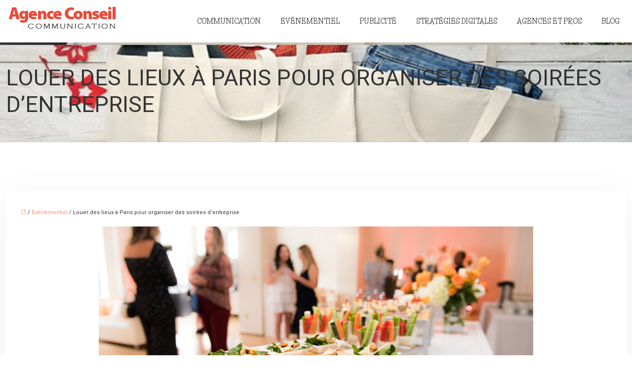

--- FILE ---
content_type: text/html; charset=UTF-8
request_url: https://www.agence-conseil-communication.fr/louer-des-lieux-a-paris-pour-organiser-des-soirees-dentreprise/
body_size: 10868
content:
<!DOCTYPE html>
<html lang="fr-FR">
<head>
<meta charset="UTF-8" />
<meta name="viewport" content="width=device-width">
<link rel="shortcut icon" href="/wp-content/uploads/2016/02/favicon-agence-conseil-communication.png" />
<script type="application/ld+json">
{
    "@context": "https://schema.org",
    "@graph": [
        {
            "@type": "WebSite",
            "@id": "https://www.agence-conseil-communication.fr#website",
            "url": "https://www.agence-conseil-communication.fr",
            "name": "Agence conseil communication",
            "inLanguage": "fr-FR",
            "publisher": {
                "@id": "https://www.agence-conseil-communication.fr#organization"
            }
        },
        {
            "@type": "Organization",
            "@id": "https://www.agence-conseil-communication.fr#organization",
            "name": "Agence conseil communication",
            "url": "https://www.agence-conseil-communication.fr",
            "logo": {
                "@type": "ImageObject",
                "@id": "https://www.agence-conseil-communication.fr#logo",
                "url": "https://www.agence-conseil-communication.fr/wp-content/uploads/2022/10/agence-conseil-communication-1.png"
            }
        },
        {
            "@type": "Person",
            "@id": "https://www.agence-conseil-communication.fr/author/ag@conseilcom#person",
            "name": "ag@conseilcom",
            "jobTitle": "Rédaction Web",
            "url": "https://www.agence-conseil-communication.fr/author/ag@conseilcom",
            "worksFor": {
                "@id": "https://www.agence-conseil-communication.fr#organization"
            },
            "image": {
                "@type": "ImageObject",
                "url": ""
            }
        },
        {
            "@type": "WebPage",
            "@id": "https://www.agence-conseil-communication.fr/louer-des-lieux-a-paris-pour-organiser-des-soirees-dentreprise/#webpage",
            "url": "https://www.agence-conseil-communication.fr/louer-des-lieux-a-paris-pour-organiser-des-soirees-dentreprise/",
            "isPartOf": {
                "@id": "https://www.agence-conseil-communication.fr#website"
            },
            "breadcrumb": {
                "@id": "https://www.agence-conseil-communication.fr/louer-des-lieux-a-paris-pour-organiser-des-soirees-dentreprise/#breadcrumb"
            },
            "inLanguage": "fr_FR",
            "primaryImageOfPage": {
                "@id": "https://www.agence-conseil-communication.fr/wp-content/uploads/2020/06/soirees-d-entreprise.jpg"
            }
        },
        {
            "@type": "Article",
            "@id": "https://www.agence-conseil-communication.fr/louer-des-lieux-a-paris-pour-organiser-des-soirees-dentreprise/#article",
            "headline": "Louer des lieux à Paris pour organiser des soirées d&rsquo;entreprise",
            "mainEntityOfPage": {
                "@id": "https://www.agence-conseil-communication.fr/louer-des-lieux-a-paris-pour-organiser-des-soirees-dentreprise/#webpage"
            },
            "image": {
                "@type": "ImageObject",
                "@id": "https://www.agence-conseil-communication.fr/wp-content/uploads/2020/06/soirees-d-entreprise.jpg",
                "url": "https://www.agence-conseil-communication.fr/wp-content/uploads/2020/06/soirees-d-entreprise.jpg",
                "width": 880,
                "height": 300,
                "alt": "soirées d&#039;entreprise"
            },
            "wordCount": 693,
            "isAccessibleForFree": true,
            "articleSection": [
                "Evènementiel"
            ],
            "datePublished": "2020-06-03T12:36:20+00:00",
            "author": {
                "@id": "https://www.agence-conseil-communication.fr/author/ag@conseilcom#person"
            },
            "publisher": {
                "@id": "https://www.agence-conseil-communication.fr#organization"
            },
            "inLanguage": "fr-FR"
        },
        {
            "@type": "BreadcrumbList",
            "@id": "https://www.agence-conseil-communication.fr/louer-des-lieux-a-paris-pour-organiser-des-soirees-dentreprise/#breadcrumb",
            "itemListElement": [
                {
                    "@type": "ListItem",
                    "position": 1,
                    "name": "Accueil",
                    "item": "https://www.agence-conseil-communication.fr/"
                },
                {
                    "@type": "ListItem",
                    "position": 2,
                    "name": "Evènementiel",
                    "item": "https://www.agence-conseil-communication.fr/evenementiel/"
                },
                {
                    "@type": "ListItem",
                    "position": 3,
                    "name": "Louer des lieux à Paris pour organiser des soirées d&rsquo;entreprise",
                    "item": "https://www.agence-conseil-communication.fr/louer-des-lieux-a-paris-pour-organiser-des-soirees-dentreprise/"
                }
            ]
        }
    ]
}</script>
<meta name='robots' content='max-image-preview:large' />
<title>Location des lieux pour organiser des soirées d’entreprise</title><meta name="description" content="Une soirée d’entreprise réussie dépend de l’événement organisé. Il est primordial de choisir un lieu pour la soirée d’entreprise. À Paris, comment le trouver ?"><link rel="alternate" title="oEmbed (JSON)" type="application/json+oembed" href="https://www.agence-conseil-communication.fr/wp-json/oembed/1.0/embed?url=https%3A%2F%2Fwww.agence-conseil-communication.fr%2Flouer-des-lieux-a-paris-pour-organiser-des-soirees-dentreprise%2F" />
<link rel="alternate" title="oEmbed (XML)" type="text/xml+oembed" href="https://www.agence-conseil-communication.fr/wp-json/oembed/1.0/embed?url=https%3A%2F%2Fwww.agence-conseil-communication.fr%2Flouer-des-lieux-a-paris-pour-organiser-des-soirees-dentreprise%2F&#038;format=xml" />
<style id='wp-img-auto-sizes-contain-inline-css' type='text/css'>
img:is([sizes=auto i],[sizes^="auto," i]){contain-intrinsic-size:3000px 1500px}
/*# sourceURL=wp-img-auto-sizes-contain-inline-css */
</style>
<style id='wp-block-library-inline-css' type='text/css'>
:root{--wp-block-synced-color:#7a00df;--wp-block-synced-color--rgb:122,0,223;--wp-bound-block-color:var(--wp-block-synced-color);--wp-editor-canvas-background:#ddd;--wp-admin-theme-color:#007cba;--wp-admin-theme-color--rgb:0,124,186;--wp-admin-theme-color-darker-10:#006ba1;--wp-admin-theme-color-darker-10--rgb:0,107,160.5;--wp-admin-theme-color-darker-20:#005a87;--wp-admin-theme-color-darker-20--rgb:0,90,135;--wp-admin-border-width-focus:2px}@media (min-resolution:192dpi){:root{--wp-admin-border-width-focus:1.5px}}.wp-element-button{cursor:pointer}:root .has-very-light-gray-background-color{background-color:#eee}:root .has-very-dark-gray-background-color{background-color:#313131}:root .has-very-light-gray-color{color:#eee}:root .has-very-dark-gray-color{color:#313131}:root .has-vivid-green-cyan-to-vivid-cyan-blue-gradient-background{background:linear-gradient(135deg,#00d084,#0693e3)}:root .has-purple-crush-gradient-background{background:linear-gradient(135deg,#34e2e4,#4721fb 50%,#ab1dfe)}:root .has-hazy-dawn-gradient-background{background:linear-gradient(135deg,#faaca8,#dad0ec)}:root .has-subdued-olive-gradient-background{background:linear-gradient(135deg,#fafae1,#67a671)}:root .has-atomic-cream-gradient-background{background:linear-gradient(135deg,#fdd79a,#004a59)}:root .has-nightshade-gradient-background{background:linear-gradient(135deg,#330968,#31cdcf)}:root .has-midnight-gradient-background{background:linear-gradient(135deg,#020381,#2874fc)}:root{--wp--preset--font-size--normal:16px;--wp--preset--font-size--huge:42px}.has-regular-font-size{font-size:1em}.has-larger-font-size{font-size:2.625em}.has-normal-font-size{font-size:var(--wp--preset--font-size--normal)}.has-huge-font-size{font-size:var(--wp--preset--font-size--huge)}.has-text-align-center{text-align:center}.has-text-align-left{text-align:left}.has-text-align-right{text-align:right}.has-fit-text{white-space:nowrap!important}#end-resizable-editor-section{display:none}.aligncenter{clear:both}.items-justified-left{justify-content:flex-start}.items-justified-center{justify-content:center}.items-justified-right{justify-content:flex-end}.items-justified-space-between{justify-content:space-between}.screen-reader-text{border:0;clip-path:inset(50%);height:1px;margin:-1px;overflow:hidden;padding:0;position:absolute;width:1px;word-wrap:normal!important}.screen-reader-text:focus{background-color:#ddd;clip-path:none;color:#444;display:block;font-size:1em;height:auto;left:5px;line-height:normal;padding:15px 23px 14px;text-decoration:none;top:5px;width:auto;z-index:100000}html :where(.has-border-color){border-style:solid}html :where([style*=border-top-color]){border-top-style:solid}html :where([style*=border-right-color]){border-right-style:solid}html :where([style*=border-bottom-color]){border-bottom-style:solid}html :where([style*=border-left-color]){border-left-style:solid}html :where([style*=border-width]){border-style:solid}html :where([style*=border-top-width]){border-top-style:solid}html :where([style*=border-right-width]){border-right-style:solid}html :where([style*=border-bottom-width]){border-bottom-style:solid}html :where([style*=border-left-width]){border-left-style:solid}html :where(img[class*=wp-image-]){height:auto;max-width:100%}:where(figure){margin:0 0 1em}html :where(.is-position-sticky){--wp-admin--admin-bar--position-offset:var(--wp-admin--admin-bar--height,0px)}@media screen and (max-width:600px){html :where(.is-position-sticky){--wp-admin--admin-bar--position-offset:0px}}

/*# sourceURL=wp-block-library-inline-css */
</style><style id='global-styles-inline-css' type='text/css'>
:root{--wp--preset--aspect-ratio--square: 1;--wp--preset--aspect-ratio--4-3: 4/3;--wp--preset--aspect-ratio--3-4: 3/4;--wp--preset--aspect-ratio--3-2: 3/2;--wp--preset--aspect-ratio--2-3: 2/3;--wp--preset--aspect-ratio--16-9: 16/9;--wp--preset--aspect-ratio--9-16: 9/16;--wp--preset--color--black: #000000;--wp--preset--color--cyan-bluish-gray: #abb8c3;--wp--preset--color--white: #ffffff;--wp--preset--color--pale-pink: #f78da7;--wp--preset--color--vivid-red: #cf2e2e;--wp--preset--color--luminous-vivid-orange: #ff6900;--wp--preset--color--luminous-vivid-amber: #fcb900;--wp--preset--color--light-green-cyan: #7bdcb5;--wp--preset--color--vivid-green-cyan: #00d084;--wp--preset--color--pale-cyan-blue: #8ed1fc;--wp--preset--color--vivid-cyan-blue: #0693e3;--wp--preset--color--vivid-purple: #9b51e0;--wp--preset--color--base: #f9f9f9;--wp--preset--color--base-2: #ffffff;--wp--preset--color--contrast: #111111;--wp--preset--color--contrast-2: #636363;--wp--preset--color--contrast-3: #A4A4A4;--wp--preset--color--accent: #cfcabe;--wp--preset--color--accent-2: #c2a990;--wp--preset--color--accent-3: #d8613c;--wp--preset--color--accent-4: #b1c5a4;--wp--preset--color--accent-5: #b5bdbc;--wp--preset--gradient--vivid-cyan-blue-to-vivid-purple: linear-gradient(135deg,rgb(6,147,227) 0%,rgb(155,81,224) 100%);--wp--preset--gradient--light-green-cyan-to-vivid-green-cyan: linear-gradient(135deg,rgb(122,220,180) 0%,rgb(0,208,130) 100%);--wp--preset--gradient--luminous-vivid-amber-to-luminous-vivid-orange: linear-gradient(135deg,rgb(252,185,0) 0%,rgb(255,105,0) 100%);--wp--preset--gradient--luminous-vivid-orange-to-vivid-red: linear-gradient(135deg,rgb(255,105,0) 0%,rgb(207,46,46) 100%);--wp--preset--gradient--very-light-gray-to-cyan-bluish-gray: linear-gradient(135deg,rgb(238,238,238) 0%,rgb(169,184,195) 100%);--wp--preset--gradient--cool-to-warm-spectrum: linear-gradient(135deg,rgb(74,234,220) 0%,rgb(151,120,209) 20%,rgb(207,42,186) 40%,rgb(238,44,130) 60%,rgb(251,105,98) 80%,rgb(254,248,76) 100%);--wp--preset--gradient--blush-light-purple: linear-gradient(135deg,rgb(255,206,236) 0%,rgb(152,150,240) 100%);--wp--preset--gradient--blush-bordeaux: linear-gradient(135deg,rgb(254,205,165) 0%,rgb(254,45,45) 50%,rgb(107,0,62) 100%);--wp--preset--gradient--luminous-dusk: linear-gradient(135deg,rgb(255,203,112) 0%,rgb(199,81,192) 50%,rgb(65,88,208) 100%);--wp--preset--gradient--pale-ocean: linear-gradient(135deg,rgb(255,245,203) 0%,rgb(182,227,212) 50%,rgb(51,167,181) 100%);--wp--preset--gradient--electric-grass: linear-gradient(135deg,rgb(202,248,128) 0%,rgb(113,206,126) 100%);--wp--preset--gradient--midnight: linear-gradient(135deg,rgb(2,3,129) 0%,rgb(40,116,252) 100%);--wp--preset--gradient--gradient-1: linear-gradient(to bottom, #cfcabe 0%, #F9F9F9 100%);--wp--preset--gradient--gradient-2: linear-gradient(to bottom, #C2A990 0%, #F9F9F9 100%);--wp--preset--gradient--gradient-3: linear-gradient(to bottom, #D8613C 0%, #F9F9F9 100%);--wp--preset--gradient--gradient-4: linear-gradient(to bottom, #B1C5A4 0%, #F9F9F9 100%);--wp--preset--gradient--gradient-5: linear-gradient(to bottom, #B5BDBC 0%, #F9F9F9 100%);--wp--preset--gradient--gradient-6: linear-gradient(to bottom, #A4A4A4 0%, #F9F9F9 100%);--wp--preset--gradient--gradient-7: linear-gradient(to bottom, #cfcabe 50%, #F9F9F9 50%);--wp--preset--gradient--gradient-8: linear-gradient(to bottom, #C2A990 50%, #F9F9F9 50%);--wp--preset--gradient--gradient-9: linear-gradient(to bottom, #D8613C 50%, #F9F9F9 50%);--wp--preset--gradient--gradient-10: linear-gradient(to bottom, #B1C5A4 50%, #F9F9F9 50%);--wp--preset--gradient--gradient-11: linear-gradient(to bottom, #B5BDBC 50%, #F9F9F9 50%);--wp--preset--gradient--gradient-12: linear-gradient(to bottom, #A4A4A4 50%, #F9F9F9 50%);--wp--preset--font-size--small: 13px;--wp--preset--font-size--medium: 20px;--wp--preset--font-size--large: 36px;--wp--preset--font-size--x-large: 42px;--wp--preset--spacing--20: min(1.5rem, 2vw);--wp--preset--spacing--30: min(2.5rem, 3vw);--wp--preset--spacing--40: min(4rem, 5vw);--wp--preset--spacing--50: min(6.5rem, 8vw);--wp--preset--spacing--60: min(10.5rem, 13vw);--wp--preset--spacing--70: 3.38rem;--wp--preset--spacing--80: 5.06rem;--wp--preset--spacing--10: 1rem;--wp--preset--shadow--natural: 6px 6px 9px rgba(0, 0, 0, 0.2);--wp--preset--shadow--deep: 12px 12px 50px rgba(0, 0, 0, 0.4);--wp--preset--shadow--sharp: 6px 6px 0px rgba(0, 0, 0, 0.2);--wp--preset--shadow--outlined: 6px 6px 0px -3px rgb(255, 255, 255), 6px 6px rgb(0, 0, 0);--wp--preset--shadow--crisp: 6px 6px 0px rgb(0, 0, 0);}:root { --wp--style--global--content-size: 1320px;--wp--style--global--wide-size: 1920px; }:where(body) { margin: 0; }.wp-site-blocks { padding-top: var(--wp--style--root--padding-top); padding-bottom: var(--wp--style--root--padding-bottom); }.has-global-padding { padding-right: var(--wp--style--root--padding-right); padding-left: var(--wp--style--root--padding-left); }.has-global-padding > .alignfull { margin-right: calc(var(--wp--style--root--padding-right) * -1); margin-left: calc(var(--wp--style--root--padding-left) * -1); }.has-global-padding :where(:not(.alignfull.is-layout-flow) > .has-global-padding:not(.wp-block-block, .alignfull)) { padding-right: 0; padding-left: 0; }.has-global-padding :where(:not(.alignfull.is-layout-flow) > .has-global-padding:not(.wp-block-block, .alignfull)) > .alignfull { margin-left: 0; margin-right: 0; }.wp-site-blocks > .alignleft { float: left; margin-right: 2em; }.wp-site-blocks > .alignright { float: right; margin-left: 2em; }.wp-site-blocks > .aligncenter { justify-content: center; margin-left: auto; margin-right: auto; }:where(.wp-site-blocks) > * { margin-block-start: 1.2rem; margin-block-end: 0; }:where(.wp-site-blocks) > :first-child { margin-block-start: 0; }:where(.wp-site-blocks) > :last-child { margin-block-end: 0; }:root { --wp--style--block-gap: 1.2rem; }:root :where(.is-layout-flow) > :first-child{margin-block-start: 0;}:root :where(.is-layout-flow) > :last-child{margin-block-end: 0;}:root :where(.is-layout-flow) > *{margin-block-start: 1.2rem;margin-block-end: 0;}:root :where(.is-layout-constrained) > :first-child{margin-block-start: 0;}:root :where(.is-layout-constrained) > :last-child{margin-block-end: 0;}:root :where(.is-layout-constrained) > *{margin-block-start: 1.2rem;margin-block-end: 0;}:root :where(.is-layout-flex){gap: 1.2rem;}:root :where(.is-layout-grid){gap: 1.2rem;}.is-layout-flow > .alignleft{float: left;margin-inline-start: 0;margin-inline-end: 2em;}.is-layout-flow > .alignright{float: right;margin-inline-start: 2em;margin-inline-end: 0;}.is-layout-flow > .aligncenter{margin-left: auto !important;margin-right: auto !important;}.is-layout-constrained > .alignleft{float: left;margin-inline-start: 0;margin-inline-end: 2em;}.is-layout-constrained > .alignright{float: right;margin-inline-start: 2em;margin-inline-end: 0;}.is-layout-constrained > .aligncenter{margin-left: auto !important;margin-right: auto !important;}.is-layout-constrained > :where(:not(.alignleft):not(.alignright):not(.alignfull)){max-width: var(--wp--style--global--content-size);margin-left: auto !important;margin-right: auto !important;}.is-layout-constrained > .alignwide{max-width: var(--wp--style--global--wide-size);}body .is-layout-flex{display: flex;}.is-layout-flex{flex-wrap: wrap;align-items: center;}.is-layout-flex > :is(*, div){margin: 0;}body .is-layout-grid{display: grid;}.is-layout-grid > :is(*, div){margin: 0;}body{--wp--style--root--padding-top: 0px;--wp--style--root--padding-right: var(--wp--preset--spacing--50);--wp--style--root--padding-bottom: 0px;--wp--style--root--padding-left: var(--wp--preset--spacing--50);}a:where(:not(.wp-element-button)){text-decoration: underline;}:root :where(a:where(:not(.wp-element-button)):hover){text-decoration: none;}:root :where(.wp-element-button, .wp-block-button__link){background-color: var(--wp--preset--color--contrast);border-radius: .33rem;border-color: var(--wp--preset--color--contrast);border-width: 0;color: var(--wp--preset--color--base);font-family: inherit;font-size: var(--wp--preset--font-size--small);font-style: normal;font-weight: 500;letter-spacing: inherit;line-height: inherit;padding-top: 0.6rem;padding-right: 1rem;padding-bottom: 0.6rem;padding-left: 1rem;text-decoration: none;text-transform: inherit;}:root :where(.wp-element-button:hover, .wp-block-button__link:hover){background-color: var(--wp--preset--color--contrast-2);border-color: var(--wp--preset--color--contrast-2);color: var(--wp--preset--color--base);}:root :where(.wp-element-button:focus, .wp-block-button__link:focus){background-color: var(--wp--preset--color--contrast-2);border-color: var(--wp--preset--color--contrast-2);color: var(--wp--preset--color--base);outline-color: var(--wp--preset--color--contrast);outline-offset: 2px;outline-style: dotted;outline-width: 1px;}:root :where(.wp-element-button:active, .wp-block-button__link:active){background-color: var(--wp--preset--color--contrast);color: var(--wp--preset--color--base);}:root :where(.wp-element-caption, .wp-block-audio figcaption, .wp-block-embed figcaption, .wp-block-gallery figcaption, .wp-block-image figcaption, .wp-block-table figcaption, .wp-block-video figcaption){color: var(--wp--preset--color--contrast-2);font-family: var(--wp--preset--font-family--body);font-size: 0.8rem;}.has-black-color{color: var(--wp--preset--color--black) !important;}.has-cyan-bluish-gray-color{color: var(--wp--preset--color--cyan-bluish-gray) !important;}.has-white-color{color: var(--wp--preset--color--white) !important;}.has-pale-pink-color{color: var(--wp--preset--color--pale-pink) !important;}.has-vivid-red-color{color: var(--wp--preset--color--vivid-red) !important;}.has-luminous-vivid-orange-color{color: var(--wp--preset--color--luminous-vivid-orange) !important;}.has-luminous-vivid-amber-color{color: var(--wp--preset--color--luminous-vivid-amber) !important;}.has-light-green-cyan-color{color: var(--wp--preset--color--light-green-cyan) !important;}.has-vivid-green-cyan-color{color: var(--wp--preset--color--vivid-green-cyan) !important;}.has-pale-cyan-blue-color{color: var(--wp--preset--color--pale-cyan-blue) !important;}.has-vivid-cyan-blue-color{color: var(--wp--preset--color--vivid-cyan-blue) !important;}.has-vivid-purple-color{color: var(--wp--preset--color--vivid-purple) !important;}.has-base-color{color: var(--wp--preset--color--base) !important;}.has-base-2-color{color: var(--wp--preset--color--base-2) !important;}.has-contrast-color{color: var(--wp--preset--color--contrast) !important;}.has-contrast-2-color{color: var(--wp--preset--color--contrast-2) !important;}.has-contrast-3-color{color: var(--wp--preset--color--contrast-3) !important;}.has-accent-color{color: var(--wp--preset--color--accent) !important;}.has-accent-2-color{color: var(--wp--preset--color--accent-2) !important;}.has-accent-3-color{color: var(--wp--preset--color--accent-3) !important;}.has-accent-4-color{color: var(--wp--preset--color--accent-4) !important;}.has-accent-5-color{color: var(--wp--preset--color--accent-5) !important;}.has-black-background-color{background-color: var(--wp--preset--color--black) !important;}.has-cyan-bluish-gray-background-color{background-color: var(--wp--preset--color--cyan-bluish-gray) !important;}.has-white-background-color{background-color: var(--wp--preset--color--white) !important;}.has-pale-pink-background-color{background-color: var(--wp--preset--color--pale-pink) !important;}.has-vivid-red-background-color{background-color: var(--wp--preset--color--vivid-red) !important;}.has-luminous-vivid-orange-background-color{background-color: var(--wp--preset--color--luminous-vivid-orange) !important;}.has-luminous-vivid-amber-background-color{background-color: var(--wp--preset--color--luminous-vivid-amber) !important;}.has-light-green-cyan-background-color{background-color: var(--wp--preset--color--light-green-cyan) !important;}.has-vivid-green-cyan-background-color{background-color: var(--wp--preset--color--vivid-green-cyan) !important;}.has-pale-cyan-blue-background-color{background-color: var(--wp--preset--color--pale-cyan-blue) !important;}.has-vivid-cyan-blue-background-color{background-color: var(--wp--preset--color--vivid-cyan-blue) !important;}.has-vivid-purple-background-color{background-color: var(--wp--preset--color--vivid-purple) !important;}.has-base-background-color{background-color: var(--wp--preset--color--base) !important;}.has-base-2-background-color{background-color: var(--wp--preset--color--base-2) !important;}.has-contrast-background-color{background-color: var(--wp--preset--color--contrast) !important;}.has-contrast-2-background-color{background-color: var(--wp--preset--color--contrast-2) !important;}.has-contrast-3-background-color{background-color: var(--wp--preset--color--contrast-3) !important;}.has-accent-background-color{background-color: var(--wp--preset--color--accent) !important;}.has-accent-2-background-color{background-color: var(--wp--preset--color--accent-2) !important;}.has-accent-3-background-color{background-color: var(--wp--preset--color--accent-3) !important;}.has-accent-4-background-color{background-color: var(--wp--preset--color--accent-4) !important;}.has-accent-5-background-color{background-color: var(--wp--preset--color--accent-5) !important;}.has-black-border-color{border-color: var(--wp--preset--color--black) !important;}.has-cyan-bluish-gray-border-color{border-color: var(--wp--preset--color--cyan-bluish-gray) !important;}.has-white-border-color{border-color: var(--wp--preset--color--white) !important;}.has-pale-pink-border-color{border-color: var(--wp--preset--color--pale-pink) !important;}.has-vivid-red-border-color{border-color: var(--wp--preset--color--vivid-red) !important;}.has-luminous-vivid-orange-border-color{border-color: var(--wp--preset--color--luminous-vivid-orange) !important;}.has-luminous-vivid-amber-border-color{border-color: var(--wp--preset--color--luminous-vivid-amber) !important;}.has-light-green-cyan-border-color{border-color: var(--wp--preset--color--light-green-cyan) !important;}.has-vivid-green-cyan-border-color{border-color: var(--wp--preset--color--vivid-green-cyan) !important;}.has-pale-cyan-blue-border-color{border-color: var(--wp--preset--color--pale-cyan-blue) !important;}.has-vivid-cyan-blue-border-color{border-color: var(--wp--preset--color--vivid-cyan-blue) !important;}.has-vivid-purple-border-color{border-color: var(--wp--preset--color--vivid-purple) !important;}.has-base-border-color{border-color: var(--wp--preset--color--base) !important;}.has-base-2-border-color{border-color: var(--wp--preset--color--base-2) !important;}.has-contrast-border-color{border-color: var(--wp--preset--color--contrast) !important;}.has-contrast-2-border-color{border-color: var(--wp--preset--color--contrast-2) !important;}.has-contrast-3-border-color{border-color: var(--wp--preset--color--contrast-3) !important;}.has-accent-border-color{border-color: var(--wp--preset--color--accent) !important;}.has-accent-2-border-color{border-color: var(--wp--preset--color--accent-2) !important;}.has-accent-3-border-color{border-color: var(--wp--preset--color--accent-3) !important;}.has-accent-4-border-color{border-color: var(--wp--preset--color--accent-4) !important;}.has-accent-5-border-color{border-color: var(--wp--preset--color--accent-5) !important;}.has-vivid-cyan-blue-to-vivid-purple-gradient-background{background: var(--wp--preset--gradient--vivid-cyan-blue-to-vivid-purple) !important;}.has-light-green-cyan-to-vivid-green-cyan-gradient-background{background: var(--wp--preset--gradient--light-green-cyan-to-vivid-green-cyan) !important;}.has-luminous-vivid-amber-to-luminous-vivid-orange-gradient-background{background: var(--wp--preset--gradient--luminous-vivid-amber-to-luminous-vivid-orange) !important;}.has-luminous-vivid-orange-to-vivid-red-gradient-background{background: var(--wp--preset--gradient--luminous-vivid-orange-to-vivid-red) !important;}.has-very-light-gray-to-cyan-bluish-gray-gradient-background{background: var(--wp--preset--gradient--very-light-gray-to-cyan-bluish-gray) !important;}.has-cool-to-warm-spectrum-gradient-background{background: var(--wp--preset--gradient--cool-to-warm-spectrum) !important;}.has-blush-light-purple-gradient-background{background: var(--wp--preset--gradient--blush-light-purple) !important;}.has-blush-bordeaux-gradient-background{background: var(--wp--preset--gradient--blush-bordeaux) !important;}.has-luminous-dusk-gradient-background{background: var(--wp--preset--gradient--luminous-dusk) !important;}.has-pale-ocean-gradient-background{background: var(--wp--preset--gradient--pale-ocean) !important;}.has-electric-grass-gradient-background{background: var(--wp--preset--gradient--electric-grass) !important;}.has-midnight-gradient-background{background: var(--wp--preset--gradient--midnight) !important;}.has-gradient-1-gradient-background{background: var(--wp--preset--gradient--gradient-1) !important;}.has-gradient-2-gradient-background{background: var(--wp--preset--gradient--gradient-2) !important;}.has-gradient-3-gradient-background{background: var(--wp--preset--gradient--gradient-3) !important;}.has-gradient-4-gradient-background{background: var(--wp--preset--gradient--gradient-4) !important;}.has-gradient-5-gradient-background{background: var(--wp--preset--gradient--gradient-5) !important;}.has-gradient-6-gradient-background{background: var(--wp--preset--gradient--gradient-6) !important;}.has-gradient-7-gradient-background{background: var(--wp--preset--gradient--gradient-7) !important;}.has-gradient-8-gradient-background{background: var(--wp--preset--gradient--gradient-8) !important;}.has-gradient-9-gradient-background{background: var(--wp--preset--gradient--gradient-9) !important;}.has-gradient-10-gradient-background{background: var(--wp--preset--gradient--gradient-10) !important;}.has-gradient-11-gradient-background{background: var(--wp--preset--gradient--gradient-11) !important;}.has-gradient-12-gradient-background{background: var(--wp--preset--gradient--gradient-12) !important;}.has-small-font-size{font-size: var(--wp--preset--font-size--small) !important;}.has-medium-font-size{font-size: var(--wp--preset--font-size--medium) !important;}.has-large-font-size{font-size: var(--wp--preset--font-size--large) !important;}.has-x-large-font-size{font-size: var(--wp--preset--font-size--x-large) !important;}
/*# sourceURL=global-styles-inline-css */
</style>

<link rel='stylesheet' id='default-css' href='https://www.agence-conseil-communication.fr/wp-content/themes/factory-templates-4/style.css?ver=4a7c3f2516dd1748bc95bec89a4327bc' type='text/css' media='all' />
<link rel='stylesheet' id='bootstrap5-css' href='https://www.agence-conseil-communication.fr/wp-content/themes/factory-templates-4/css/bootstrap.min.css?ver=4a7c3f2516dd1748bc95bec89a4327bc' type='text/css' media='all' />
<link rel='stylesheet' id='bootstrap-icon-css' href='https://www.agence-conseil-communication.fr/wp-content/themes/factory-templates-4/css/bootstrap-icons.css?ver=4a7c3f2516dd1748bc95bec89a4327bc' type='text/css' media='all' />
<link rel='stylesheet' id='global-css' href='https://www.agence-conseil-communication.fr/wp-content/themes/factory-templates-4/css/global.css?ver=4a7c3f2516dd1748bc95bec89a4327bc' type='text/css' media='all' />
<link rel='stylesheet' id='light-theme-css' href='https://www.agence-conseil-communication.fr/wp-content/themes/factory-templates-4/css/light.css?ver=4a7c3f2516dd1748bc95bec89a4327bc' type='text/css' media='all' />
<script type="text/javascript" src="https://code.jquery.com/jquery-3.2.1.min.js?ver=4a7c3f2516dd1748bc95bec89a4327bc" id="jquery3.2.1-js"></script>
<script type="text/javascript" src="https://www.agence-conseil-communication.fr/wp-content/themes/factory-templates-4/js/fn.js?ver=4a7c3f2516dd1748bc95bec89a4327bc" id="default_script-js"></script>
<link rel="https://api.w.org/" href="https://www.agence-conseil-communication.fr/wp-json/" /><link rel="alternate" title="JSON" type="application/json" href="https://www.agence-conseil-communication.fr/wp-json/wp/v2/posts/685" /><link rel="EditURI" type="application/rsd+xml" title="RSD" href="https://www.agence-conseil-communication.fr/xmlrpc.php?rsd" />
<link rel="canonical" href="https://www.agence-conseil-communication.fr/louer-des-lieux-a-paris-pour-organiser-des-soirees-dentreprise/" />
<link rel='shortlink' href='https://www.agence-conseil-communication.fr/?p=685' />
 
<meta name="google-site-verification" content="zkbzTrorTIWG3_44pM6RU_VFnXF4cVa5jPfpO-Fof44" />
<script>
  (function(i,s,o,g,r,a,m){i['GoogleAnalyticsObject']=r;i[r]=i[r]||function(){
  (i[r].q=i[r].q||[]).push(arguments)},i[r].l=1*new Date();a=s.createElement(o),
  m=s.getElementsByTagName(o)[0];a.async=1;a.src=g;m.parentNode.insertBefore(a,m)
  })(window,document,'script','https://www.google-analytics.com/analytics.js','ga');

  ga('create', 'UA-78752308-3', 'auto');
  ga('send', 'pageview');

</script>
<link href="https://fonts.googleapis.com/css2?family=Life+Savers:wght@700&family=Roboto&display=swap" rel="stylesheet"> 
<style type="text/css">
.default_color_background,.menu-bars{background-color : #e74c3c }.default_color_text,a,h1 span,h2 span,h3 span,h4 span,h5 span,h6 span{color :#e74c3c }.navigation li a,.navigation li.disabled,.navigation li.active a,.owl-dots .owl-dot.active span,.owl-dots .owl-dot:hover span{background-color: #e74c3c;}
.block-spc{border-color:#e74c3c}
.page-content a{color : #fb8578 }.page-content a:hover{color : #bf1200 }.home .body-content a{color : #e1766a }.home .body-content a:hover{color : #bf1200 }.col-menu,.main-navigation{background-color:#fff;}.main-navigation nav li{padding:0 10px;}.main-navigation.scrolled{background-color:#fff;}.main-navigation {-webkit-box-shadow: 0 2px 13px 0 rgba(0, 0, 0, .1);-moz-box-shadow: 0 2px 13px 0 rgba(0, 0, 0, .1);box-shadow: 0 2px 13px 0 rgba(0, 0, 0, .1);}
.main-navigation .logo-main{height: auto;}.main-navigation  .logo-sticky{height: auto;}nav li a{font-size:14px;}nav li a{line-height:30px;}nav li a{color:#333!important;}nav li:hover > a,.current-menu-item > a{color:#e74c3c!important;}.archive h1{color:#333!important;}.category .subheader,.single .subheader{padding:40px 0px }.archive h1{text-align:left!important;} .archive h1{font-size:45px}  .archive h2,.cat-description h2{font-size:27px} .archive h2 a,.cat-description h2{color:#333!important;}.archive .readmore{background-color:#e74c3c;}.archive .readmore{color:#fff;}.archive .readmore{padding:8px 20px;}.archive .readmore{border-width: 0px}.single h1{color:#333!important;}.single .the-post h2{color:#000!important;}.single .the-post h3{color:#000!important;}.single .the-post h4{color:#000!important;}.single .the-post h5{color:#000!important;}.single .the-post h6{color:#000!important;} .single .post-content a{color:#fb8578} .single .post-content a:hover{color:#bf1200}.single h1{text-align:left!important;}.single h1{font-size: 45px}.single h2{font-size: 27px}.single h3{font-size: 23px}.single h4{font-size: 21px}.single h5{font-size: 20px}.single h6{font-size: 19px}footer{background-position:top } #back_to_top{background-color:#e74c3c;}#back_to_top i, #back_to_top svg{color:#fff;}#back_to_top {padding:3px 9px 6px;}</style>
<style>:root {
    --color-primary: #e74c3c;
    --color-primary-light: #ff624e;
    --color-primary-dark: #a1352a;
    --color-primary-hover: #cf4436;
    --color-primary-muted: #ff7960;
            --color-background: #fff;
    --color-text: #ffffff;
} </style>
<style id="custom-st" type="text/css">
body{font-family:"Roboto",sans-serif;font-size:14px;font-weight:400;color:#333333;line-height:25px;}h1,h2,h3,h4,h5,h6{text-transform:uppercase;}.navbar-toggler{border:none}nav li a{font-weight:700;text-transform:uppercase;font-family:'Life Savers',cursive;}.sub-menu li a{line-height:30px;}.main-navigation .menu-item-has-children::after {top:6px;color:#d5d5d5;}.bloc1 {border-bottom:5px solid #ff2a13;}footer{border-top:5px solid #ff2a13;}#back_to_top svg {width:20px;}#inactive,.to-top {box-shadow:none;z-index:3;}.archive h2,.single .the-post h2,.single .the-post h3,.single .the-post h4,.single .the-post h5,.single .the-post h6{text-transform:initial;}.subheader{border-top:5px solid rgba(0,0,0,0.1);border-bottom:1px solid rgba(0,0,0,0.1);}.archive h2 {margin-bottom:0.5em;}.archive .post{box-shadow:0 30px 100px 0 rgba(221,224,231,0.5);padding:30px;}.archive .readmore{font-size:13px;line-height:24px;font-weight:600;text-transform:uppercase;position:relative;z-index:1;}.archive .readmore:after{position:absolute;top:0px;left:0px;bottom:0px;right:0px;background:#333;content:"";border-radius:0px;transform:scaleY(0.0) rotateX(0deg);-webkit-transition:all 0.2s linear;-o-transition:all 0.2s linear;transition:all 0.2s linear;z-index:-1;}.archive .readmore:hover:after{transform:scaleY(1.0) rotateX(0deg);-webkit-transition:all 0.4s linear;-o-transition:all 0.4s linear;transition:all 0.4s linear;}.widget_sidebar{margin-bottom:50px;background:#fff;-webkit-box-shadow:0 15px 76px 0 rgba(0,0,0,.1);box-shadow:0 15px 76px 0 rgba(0,0,0,.1);padding:25px 20px 20px;}.widget_sidebar .sidebar-widget{margin-bottom:1em;color:#111;text-align:left;position:relative;padding-bottom:1em;font-weight:500;border-bottom:none;font-size:20px;line-height:30px;}.widget_sidebar .sidebar-widget:after,.widget_sidebar .sidebar-widget:before{content:"";position:absolute;left:0;bottom:2px;height:0;}.widget_sidebar .sidebar-widget:before{width:100%;border-bottom:1px solid #ececec;}.widget_sidebar .sidebar-widget:after{width:50px;border-bottom:1px solid #e74c3c;}.single .sidebar-ma{text-align:left;}.single .all-post-content{padding:30px;background:#fff;-webkit-box-shadow:0 15px 76px 0 rgba(0,0,0,.06);box-shadow:0 15px 76px 0 rgba(0,0,0,.06);margin-bottom:50px;}@media screen and (max-width:960px){.bb5{box-shadow:inset 1000px 1000px rgb(255 255 255 / 86%);}.gr-titre{margin-top:60px!important;}.classic-menu li a{padding:5px 0;}nav li a{line-height:25px;}.bloc1 {background:#000;min-height:60vh !important;}.main-navigation .menu-item-has-children::after{top:4px;}h1{font-size:30px!important;}h2{font-size:20px!important;}h3{font-size:18px!important;}.category .subheader,.single .subheader {padding:70px 0px;}footer .copyright{padding:25px 50px;margin-top:0!important;}footer .widgets{padding:0 30px!important;}footer{padding:40px 0 0;}}.case-study-block-title,.single th{color:#1f1f1f !important;}.case-study-block:before,.actionable-list:before,.single thead:before{opacity:0.03;}.faq-block h2{margin-bottom:30px;}.faq-block .answer{background:transparent;}.nav-post-cat{padding-top:30px;}.instant-answer p:first-child{font-weight:600;font-size:18px;line-height:28px;margin-top:10px;margin-bottom:0;}.instant-answer .answer{background:transparent;padding:10px;border-radius:3px;}.instant-answer{border:2px solid var(--color-primary);padding:20px 20px 10px;border-radius:7px;margin-bottom:20px;}.instant-answer p:first-child,.key-takeaways p:first-child{color:#000;}.key-takeaways{color:inherit;}.block-spc{color:inherit;padding:20px;border-radius:10px;border:1px solid #eee;}</style>
</head> 

<body class="wp-singular post-template-default single single-post postid-685 single-format-standard wp-theme-factory-templates-4 catid-10" style="">

<div class="main-navigation  container-fluid is_sticky over-mobile">
<nav class="navbar navbar-expand-lg  container-xxl">

<a id="logo" href="https://www.agence-conseil-communication.fr">
<img class="logo-main" src="/wp-content/uploads/2022/10/agence-conseil-communication-1.png"  width="auto"   height="auto"  alt="logo">
<img class="logo-sticky" src="/wp-content/uploads/2022/10/agence-conseil-communication-1.png" width="auto" height="auto" alt="logo"></a>

    <button class="navbar-toggler" type="button" data-bs-toggle="collapse" data-bs-target="#navbarSupportedContent" aria-controls="navbarSupportedContent" aria-expanded="false" aria-label="Toggle navigation">
      <span class="navbar-toggler-icon"><i class="bi bi-list"></i></span>
    </button>

    <div class="collapse navbar-collapse" id="navbarSupportedContent">

<ul id="main-menu" class="classic-menu navbar-nav ms-auto mb-2 mb-lg-0"><li id="menu-item-65" class="menu-item menu-item-type-taxonomy menu-item-object-category"><a href="https://www.agence-conseil-communication.fr/communication/">Communication</a></li>
<li id="menu-item-801" class="menu-item menu-item-type-taxonomy menu-item-object-category current-post-ancestor current-menu-parent current-post-parent"><a href="https://www.agence-conseil-communication.fr/evenementiel/">Evènementiel</a></li>
<li id="menu-item-802" class="menu-item menu-item-type-taxonomy menu-item-object-category"><a href="https://www.agence-conseil-communication.fr/publicite/">Publicité</a></li>
<li id="menu-item-803" class="menu-item menu-item-type-taxonomy menu-item-object-category"><a href="https://www.agence-conseil-communication.fr/strategies-digitales/">Stratégies digitales</a></li>
<li id="menu-item-6" class="menu-item menu-item-type-taxonomy menu-item-object-category"><a href="https://www.agence-conseil-communication.fr/agences-et-professionnels/">Agences et pros</a></li>
<li id="menu-item-66" class="menu-item menu-item-type-taxonomy menu-item-object-category"><a href="https://www.agence-conseil-communication.fr/blog/">Blog</a></li>
</ul>
</div>
</nav>
</div><!--menu-->
<div style="background-color:ag@conseilcom" class="body-content     ">
  

<div class="container-fluid subheader" style=" background-image:url(/wp-content/uploads/2023/03/300320231680174926.jpeg);background-position:top ; background-color:#eee;">
<div id="mask" style=""></div>	
<div class="container-xxl"><h1 class="title">Louer des lieux à Paris pour organiser des soirées d&rsquo;entreprise</h1></div></div>	



<div class="post-content container-xxl"> 


<div class="row">
<div class="  col-xxl-9  col-md-12">	



<div class="all-post-content">
<article>
<div style="font-size: 11px" class="breadcrumb"><a href="/"><i class="bi bi-house"></i></a>&nbsp;/&nbsp;<a href="https://www.agence-conseil-communication.fr/evenementiel/">Evènementiel</a>&nbsp;/&nbsp;Louer des lieux à Paris pour organiser des soirées d&rsquo;entreprise</div>
 <div class="text-center mb-4"><img class="img-fluid" caption="" alt="soirées d'entreprise" src="https://www.agence-conseil-communication.fr/wp-content/uploads/2020/06/soirees-d-entreprise.jpg" /></div><div class="the-post">





<p>Tout le monde veut une soirée réussie lors d’une soirée d’entreprise. L’ambiance d’une soirée ne dépend pas tout simplement d’une décoration et les personnes qui s’y trouvent. La salle joue aussi un rôle important pendant une soirée. Des entreprises trouvent une salle pour organiser leur soirée. Le meilleur moyen pour réaliser une soirée d’entreprise est de louer une salle. Sur quel endroit une salle peut être louée ? Comment faire pour louer un lieu pour une soirée d’entreprise ?</p>
<h2>Location d’une salle pour une soirée d’entreprise à Paris</h2>
<p>Sur le <strong>lieu pour soirée entreprise paris</strong>, les gens préfèrent les lieux qui sont faciles d’accès. Le lieu à simple d’accès est très bénéfique pour les collaborateurs, les associés et les partenaires qui veulent se rendre à la soirée d’entreprise. Pour réussir une soirée d’entreprise, il est nécessaire de louer un lieu à simple d’accès. Des salles sont à louer à Paris pour réaliser et organiser une soirée d’entreprise. Le <a href="https://www.salonsdelaveyron.fr/offre-entreprise/salle-soiree-dentreprise-a-paris/">lieu pour soirée entreprise Paris</a> est nombreux. Une agence peut trouver des salles selon la préférence de l’entreprise. L’agence peut organiser la soirée. Elle trouve la salle et offre des services nécessaires pour parfaire une soirée. Loué, un lieu qui a plusieurs salles peut être bénéfique. Il y a des salles qui sont faites pour les animations. La restauration sera excellente pour une soirée d’entreprise. Une location d’une salle pour une soirée d’entreprise peut être faite par un expert en soirée. L’expert accompagne l’entreprise tout au long de l’événement. Il charge de trouver la salle et d’organiser la soirée toute entière. </p>
<h2>Où trouver un lieu pour organiser une soirée d’entreprise ?</h2>
<p><strong>Soirée entreprise</strong> est un meilleur moment pour se détendre avec ses collègues de travail. Trouver un lieu pour organiser cette soirée peut prendre beaucoup de temps. Pour que la soirée d’entreprise soit réussie, il faut, avant tout, trouver un lieu facile à trouver. Comment trouver ce lieu ? Trouver une agence de location est un moyen pour trouver un lieu pour la soirée d’entreprise. À Paris, le lieu pour passer ladite soirée doit être réservé en avance. L’agence de location aide à trouver des lieux qui correspondent à l’événement et à l’attente de l’entreprise. Sur l’internet, des sites sont spécialisés pour annoncer un lieu qui peut être loué pour une soirée entreprise. Choisir parmi les lieux et les salles proposées est la seule chose à faire. Que ce soit par une agence ou l’annonce sur Internet, il est bien important de vérifier l’accès. L’accès un peu compliqué peut gêner les invités. Il est alors préférable de trouver un lieu simple d’accès. Il est plus fiable de contacter une agence, car il est possible de vérifier au préalable le lieu pour passer la soirée . Dans ce cas, l’organisateur de la soirée peut avoir un bref aperçu sur l’endroit s’il est accessible ou non.</p>
<h2>Comment louer un lieu pour organiser une soirée ?</h2>
<p>Sur l’annonce dans l’internet, il est plus facile de réserver un <strong>lieu pour soirée entreprise paris</strong>. À Paris, des lieux et des endroits pour faire une soirée d’entreprise sont nombreux. Une soirée se fait pendant une journée ou pendant une seule nuit. Alors, il est inutile de louer le lieu pour plusieurs mois ou plusieurs jours. Ce qu’il faut faire est de réserver le lieu. Non seulement, sur l’internet, i est valable pour l’agence. Il faut tout simplement réserver le lieu pour la soirée. Louer un lieu pour une soirée d’entreprise à Paris est avantageux. Un expert à un événement peut aider à louer une salle ou un lieu d’une soirée d’entreprise. Louer un lieu à Paris peut surprendre beaucoup de gens. Réserver un lieu atypique peut créer une ambiance particulière pendant l’événement. La réservation doit être faite des mois ou des semaines avant la soirée d’entreprise. Cela peut éviter des complications lors du moment. Le prix dépend du locataire, du lieu et de salle de soirée.</p>




</div>
</article>




<div class="row nav-post-cat"><div class="col-6"><a href="https://www.agence-conseil-communication.fr/comment-diffuser-votre-evenement-en-direct-les-principes-de-base/"><i class="bi bi-arrow-left"></i>Comment diffuser votre événement en direct : les principes de base ?</a></div><div class="col-6"><a href="https://www.agence-conseil-communication.fr/le-guide-ultime-pour-un-evenement-caritatif-reussi/"><i class="bi bi-arrow-left"></i>Le guide ultime pour un événement caritatif réussi</a></div></div>

</div>

</div>	


<div class="col-xxl-3 col-md-12">
<div class="sidebar">
<div class="widget-area">





<div class='widget_sidebar'><div class='sidebar-widget'>Nos derniers articles </div><div class='textwidget sidebar-ma'><div class="row mb-2"><div class="col-12"><a href="https://www.agence-conseil-communication.fr/montage-video-en-ligne-et-storytelling-de-marque-bonnes-pratiques-actuelles/">Montage vidéo en ligne et storytelling de marque : bonnes pratiques actuelles</a></div></div><div class="row mb-2"><div class="col-12"><a href="https://www.agence-conseil-communication.fr/credit-renouvelable-pour-petit-revenu-une-solution-adaptee-ou-un-risque-inutile/">Crédit renouvelable pour petit revenu, une solution adaptée ou un risque inutile ?</a></div></div><div class="row mb-2"><div class="col-12"><a href="https://www.agence-conseil-communication.fr/comment-analyser-efficacement-votre-communication-existante-pour-mieux-evoluer/">Comment analyser efficacement votre communication existante pour mieux évoluer ?</a></div></div><div class="row mb-2"><div class="col-12"><a href="https://www.agence-conseil-communication.fr/organiser-des-seminaires-team-building-pour-stimuler-l-engagement-des-collaborateurs/">Organiser des séminaires team building pour stimuler l&rsquo;engagement des collaborateurs</a></div></div><div class="row mb-2"><div class="col-12"><a href="https://www.agence-conseil-communication.fr/construire-une-strategie-de-communication-adaptee-aux-nouveaux-enjeux-du-marche/">Construire une stratégie de communication adaptée aux nouveaux enjeux du marché</a></div></div></div></div></div><div class='widget_sidebar'><div class='sidebar-widget'>Articles similaires</div><div class='textwidget sidebar-ma'><div class="row mb-2"><div class="col-12"><a href="https://www.agence-conseil-communication.fr/comment-organiser-un-team-building-a-lyon/">Comment organiser un team building à Lyon ?</a></div></div><div class="row mb-2"><div class="col-12"><a href="https://www.agence-conseil-communication.fr/comment-organiser-un-evenement-d-entreprise-en-exterieur/">Comment organiser un événement d&rsquo;entreprise en extérieur ?</a></div></div><div class="row mb-2"><div class="col-12"><a href="https://www.agence-conseil-communication.fr/6-facons-didentifier-le-public-cible-dun-evenement/">6 façons d&rsquo;identifier le public cible d&rsquo;un événement</a></div></div><div class="row mb-2"><div class="col-12"><a href="https://www.agence-conseil-communication.fr/sept-raisons-pour-lesquelles-les-systemes-de-reservation-devenements-augmentent-le-retour-sur-investissement/">Sept raisons pour lesquelles les systèmes de réservation d&rsquo;événements augmentent le retour sur investissement.</a></div></div></div></div>
<style>
	.nav-post-cat .col-6 i{
		display: inline-block;
		position: absolute;
	}
	.nav-post-cat .col-6 a{
		position: relative;
	}
	.nav-post-cat .col-6:nth-child(1) a{
		padding-left: 18px;
		float: left;
	}
	.nav-post-cat .col-6:nth-child(1) i{
		left: 0;
	}
	.nav-post-cat .col-6:nth-child(2) a{
		padding-right: 18px;
		float: right;
	}
	.nav-post-cat .col-6:nth-child(2) i{
		transform: rotate(180deg);
		right: 0;
	}
	.nav-post-cat .col-6:nth-child(2){
		text-align: right;
	}
</style>



</div>
</div>
</div> </div>








</div>

</div><!--body-content-->

<footer class="container-fluid" style="">
<div class="container-xxl">	
</div>
</footer>

<div class="to-top square" id="inactive"><a id='back_to_top'><svg xmlns="http://www.w3.org/2000/svg" width="16" height="16" fill="currentColor" class="bi bi-arrow-up-short" viewBox="0 0 16 16">
  <path fill-rule="evenodd" d="M8 12a.5.5 0 0 0 .5-.5V5.707l2.146 2.147a.5.5 0 0 0 .708-.708l-3-3a.5.5 0 0 0-.708 0l-3 3a.5.5 0 1 0 .708.708L7.5 5.707V11.5a.5.5 0 0 0 .5.5z"/>
</svg></a></div>
<script type="text/javascript">
	let calcScrollValue = () => {
	let scrollProgress = document.getElementById("progress");
	let progressValue = document.getElementById("back_to_top");
	let pos = document.documentElement.scrollTop;
	let calcHeight = document.documentElement.scrollHeight - document.documentElement.clientHeight;
	let scrollValue = Math.round((pos * 100) / calcHeight);
	if (pos > 500) {
	progressValue.style.display = "grid";
	} else {
	progressValue.style.display = "none";
	}
	scrollProgress.addEventListener("click", () => {
	document.documentElement.scrollTop = 0;
	});
	scrollProgress.style.background = `conic-gradient( ${scrollValue}%, #fff ${scrollValue}%)`;
	};
	window.onscroll = calcScrollValue;
	window.onload = calcScrollValue;
</script>






<script type="speculationrules">
{"prefetch":[{"source":"document","where":{"and":[{"href_matches":"/*"},{"not":{"href_matches":["/wp-*.php","/wp-admin/*","/wp-content/uploads/*","/wp-content/*","/wp-content/plugins/*","/wp-content/themes/factory-templates-4/*","/*\\?(.+)"]}},{"not":{"selector_matches":"a[rel~=\"nofollow\"]"}},{"not":{"selector_matches":".no-prefetch, .no-prefetch a"}}]},"eagerness":"conservative"}]}
</script>
<p class="text-center" style="margin-bottom: 0px"><a href="/plan-du-site/">Plan du site</a></p><script type="text/javascript" src="https://www.agence-conseil-communication.fr/wp-content/themes/factory-templates-4/js/bootstrap.bundle.min.js" id="bootstrap5-js"></script>

<script type="text/javascript">
$(document).ready(function() {
$( ".the-post img" ).on( "click", function() {
var url_img = $(this).attr('src');
$('.img-fullscreen').html("<div><img src='"+url_img+"'></div>");
$('.img-fullscreen').fadeIn();
});
$('.img-fullscreen').on( "click", function() {
$(this).empty();
$('.img-fullscreen').hide();
});
//$('.block2.st3:first-child').removeClass("col-2");
//$('.block2.st3:first-child').addClass("col-6 fheight");
});
</script>










<div class="img-fullscreen"></div>

</body>
</html>

--- FILE ---
content_type: text/plain
request_url: https://www.google-analytics.com/j/collect?v=1&_v=j102&a=1342690509&t=pageview&_s=1&dl=https%3A%2F%2Fwww.agence-conseil-communication.fr%2Flouer-des-lieux-a-paris-pour-organiser-des-soirees-dentreprise%2F&ul=en-us%40posix&dt=Location%20des%20lieux%20pour%20organiser%20des%20soir%C3%A9es%20d%E2%80%99entreprise&sr=1280x720&vp=1280x720&_u=IEBAAEABAAAAACAAI~&jid=1833332095&gjid=1508188873&cid=1263872207.1769319320&tid=UA-78752308-3&_gid=2107218963.1769319320&_r=1&_slc=1&z=1240501733
body_size: -456
content:
2,cG-HNCTF4SFK6